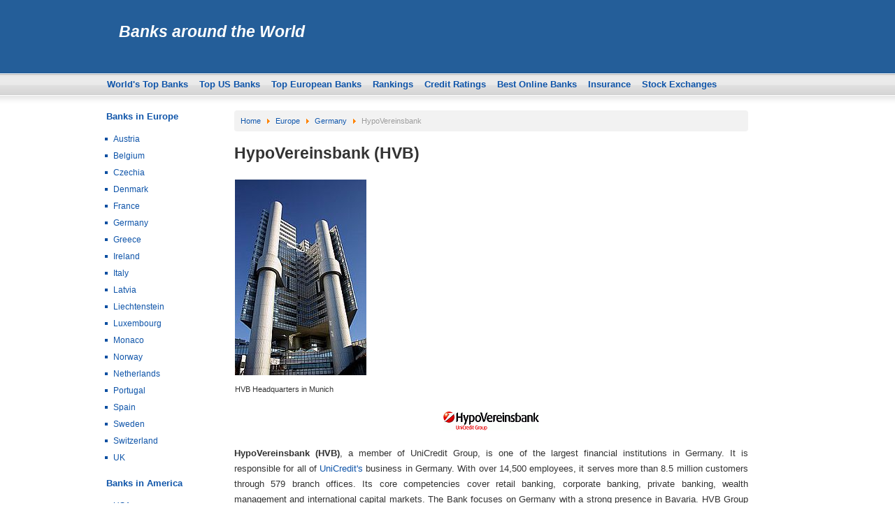

--- FILE ---
content_type: text/html; charset=utf-8
request_url: https://www.relbanks.com/europe/germany/hypovereinsbank
body_size: 3869
content:
<!DOCTYPE html>
<html xmlns="http://www.w3.org/1999/xhtml" xml:lang="en-gb" dir="ltr">
 <head>
<base href="https://www.relbanks.com/europe/germany/hypovereinsbank" />
	<meta http-equiv="content-type" content="text/html; charset=utf-8" />
	<meta name="generator" content="Joomla! - Open Source Content Management" />
	<title>HypoVereinsbank (HVB) - UniCredit Bank AG</title>
	<link href="/templates/finance/favicon.ico" rel="shortcut icon" type="image/vnd.microsoft.icon" />
	<script type="application/json" class="joomla-script-options new">{"csrf.token":"2f7d3c651380caa96f62dc4098a6767a","system.paths":{"root":"","base":""}}</script>
	<link rel="canonical" href="https://www.relbanks.com/europe/germany/hypovereinsbank" />

	<link rel="stylesheet" href="/templates/finance/css/template.css" type="text/css" />
	<script type="text/javascript" src="/templates/finance/js/CreateHTML5Elements.js"></script>




<script>
  (function(i,s,o,g,r,a,m){i['GoogleAnalyticsObject']=r;i[r]=i[r]||function(){
  (i[r].q=i[r].q||[]).push(arguments)},i[r].l=1*new Date();a=s.createElement(o),
  m=s.getElementsByTagName(o)[0];a.async=1;a.src=g;m.parentNode.insertBefore(a,m)
  })(window,document,'script','//www.google-analytics.com/analytics.js','ga');

  ga('create', 'UA-120205316-1', 'auto');
  ga('send', 'pageview');

</script>
<!-- Universal Google Analytics Plugin by PB Web Development -->


</head>
<body class="page_bg">
  <div class="wrapper">
 <header>
 		<div class="sitename">
          <a href="/">Banks around the World</a>
		</div>
			<!--[if lt IE 9]>
		<script src="/media/jui/js/html5.js"></script>
	<![endif]-->		
	</header>
	<div class="top-menu">
		<div id="sgmenu">
			
<ul class="menu">
<li id="item-120"><a href="/worlds-top-banks" ><span>World's Top Banks</span></a></li><li id="item-117"><a href="/top-us-banks" ><span>Top US Banks</span></a></li><li id="item-118"><a href="/top-european-banks" ><span>Top European Banks</span></a></li><li id="item-421"><a href="/rankings" ><span>Rankings</span></a></li><li id="item-456"><a href="/best-banks" ><span>Credit Ratings</span></a></li><li id="item-709"><a href="/best-online-banks" ><span>Best Online Banks</span></a></li><li id="item-661"><a href="/top-insurance-companies" ><span>Insurance</span></a></li><li id="item-527"><a href="/stock-exchanges" ><span>Stock Exchanges</span></a></li></ul>
		</div>
		<div id="search">
			
		</div>
	</div>
	<section id="content">
				<div class="maincol_w_right">
							<div class="leftcol">
						<div class="module">
			<div>
				<div>
					<div>
													<h3>Banks in Europe</h3>
											
<ul class="menu">
<li id="item-60"><a href="/europe/austria" ><span>Austria</span></a></li><li id="item-531"><a href="/europe/belgium" ><span>Belgium</span></a></li><li id="item-63"><a href="/europe/czech-republic" ><span>Czechia</span></a></li><li id="item-647"><a href="/europe/denmark" ><span>Denmark</span></a></li><li id="item-53"><a href="/europe/france" ><span>France</span></a></li><li id="item-59"><a href="/europe/germany" ><span>Germany</span></a></li><li id="item-646"><a href="/europe/greece" ><span>Greece</span></a></li><li id="item-540"><a href="/europe/ireland" ><span>Ireland</span></a></li><li id="item-64"><a href="/europe/italy" ><span>Italy</span></a></li><li id="item-80"><a href="/europe/latvia" ><span>Latvia</span></a></li><li id="item-1089"><a href="/europe/liechtenstein" ><span>Liechtenstein</span></a></li><li id="item-583"><a href="/europe/luxembourg" ><span>Luxembourg</span></a></li><li id="item-589"><a href="/europe/monaco" ><span>Monaco</span></a></li><li id="item-586"><a href="/europe/norway" ><span>Norway</span></a></li><li id="item-66"><a href="/europe/netherlands" ><span>Netherlands</span></a></li><li id="item-650"><a href="/europe/portugal" ><span>Portugal</span></a></li><li id="item-65"><a href="/europe/spain" ><span>Spain</span></a></li><li id="item-62"><a href="/europe/sweden" ><span>Sweden</span></a></li><li id="item-61"><a href="/europe/switzerland" ><span>Switzerland</span></a></li><li id="item-56"><a href="/europe/uk" ><span>UK</span></a></li></ul>					</div>
				</div>
			</div>
		</div>
			<div class="module">
			<div>
				<div>
					<div>
													<h3>Banks in America</h3>
											
<ul class="menu">
<li id="item-1010"><a href="/usa" ><span>USA</span></a></li><li id="item-1011"><a href="/canada" ><span>Canada</span></a></li><li id="item-1012"><a href="/mexico" ><span>Mexico</span></a></li><li id="item-1013"><a href="/argentina" ><span>Argentina</span></a></li><li id="item-1014"><a href="/brazil" ><span>Brazil</span></a></li><li id="item-1015"><a href="/chile" ><span>Chile</span></a></li></ul>					</div>
				</div>
			</div>
		</div>
			<div class="module">
			<div>
				<div>
					<div>
													<h3>Banks in Asia</h3>
											
<ul class="menu">
<li id="item-105"><a href="/asia/china" ><span>China</span></a></li><li id="item-106"><a href="/asia/japan" ><span>Japan</span></a></li><li id="item-113"><a href="/asia/india" ><span>India</span></a></li><li id="item-107"><a href="/asia/malaysia" ><span>Malaysia</span></a></li><li id="item-112"><a href="/asia/saudi-arabia" ><span>Saudi Arabia</span></a></li><li id="item-116"><a href="/asia/south-korea" ><span>South Korea</span></a></li><li id="item-114"><a href="/asia/singapore" ><span>Singapore</span></a></li><li id="item-581"><a href="/asia/uae" ><span>UAE</span></a></li></ul>					</div>
				</div>
			</div>
		</div>
			<div class="module">
			<div>
				<div>
					<div>
													<h3>Banks in Africa</h3>
											
<ul class="menu">
<li id="item-651"><a href="/africa/ghana" ><span>Ghana</span></a></li><li id="item-108"><a href="/africa/nigeria" ><span>Nigeria</span></a></li><li id="item-109"><a href="/africa/south-africa" ><span>South Africa</span></a></li></ul>					</div>
				</div>
			</div>
		</div>
			<div class="module">
			<div>
				<div>
					<div>
													<h3>Banking Tools</h3>
											
<ul class="menu">
<li id="item-1612"><a href="https://www.iban.com/iban-checker" ><span>IBAN Checker</span></a></li><li id="item-1613"><a href="https://www.iban.com/calculate-iban" ><span>Calculate IBAN</span></a></li><li id="item-1614"><a href="https://www.iban.com/exchange-rates" ><span>Exchange Rates</span></a></li><li id="item-1615"><a href="https://www.iban.com/currency-converter" ><span>Currency Converter</span></a></li><li id="item-1620"><a href="https://www.sortcodes.co.uk/sort-code-checker" ><span>Sort Code Checker</span></a></li><li id="item-1621"><a href="https://www.routingnumber.com" ><span>Routing Number</span></a></li></ul>					</div>
				</div>
			</div>
		</div>
	
			</div>
			          
				<div class="cont">
            <div>
				
			</div>
            <div>
				<div aria-label="breadcrumbs" role="navigation">
	<ul itemscope itemtype="https://schema.org/BreadcrumbList" class="breadcrumb">
					<li class="active">
				<span class="divider icon-location"></span>
			</li>
		
						<li itemprop="itemListElement" itemscope itemtype="https://schema.org/ListItem">
											<a itemprop="item" href="/" class="pathway"><span itemprop="name">Home</span></a>
					
											<span class="divider">
							<img src="/templates/finance/images/system/arrow.png" alt="" />						</span>
										<meta itemprop="position" content="1">
				</li>
							<li itemprop="itemListElement" itemscope itemtype="https://schema.org/ListItem">
											<a itemprop="item" href="/europe" class="pathway"><span itemprop="name">Europe</span></a>
					
											<span class="divider">
							<img src="/templates/finance/images/system/arrow.png" alt="" />						</span>
										<meta itemprop="position" content="2">
				</li>
							<li itemprop="itemListElement" itemscope itemtype="https://schema.org/ListItem">
											<a itemprop="item" href="/europe/germany" class="pathway"><span itemprop="name">Germany</span></a>
					
											<span class="divider">
							<img src="/templates/finance/images/system/arrow.png" alt="" />						</span>
										<meta itemprop="position" content="3">
				</li>
							<li itemprop="itemListElement" itemscope itemtype="https://schema.org/ListItem" class="active">
					<span itemprop="name">
						HypoVereinsbank					</span>
					<meta itemprop="position" content="4">
				</li>
				</ul>
</div>

			</div>
						<div id="system-message-container">
	</div>

						<div class="item-page" itemscope itemtype="https://schema.org/Article">
	<meta itemprop="inLanguage" content="en-GB" />
	
		
						
		
	
	
		
								<div itemprop="articleBody">
		<h1>HypoVereinsbank (HVB)</h1>
<table>
<tbody>
<tr>
<td><img src="/images/germany/hypovereinsbank.jpg" alt="hypovereinsbank" style="margin-right: 90px;" /></td>
<td style="vertical-align: top;">		<div class="moduletable">
						<script async src="//pagead2.googlesyndication.com/pagead/js/adsbygoogle.js"></script>
<!— relbanks_fixed_300x250 —>
<ins class="adsbygoogle"
     style="display:inline-block;width:300px;height:250px"
     data-ad-client="ca-pub-9025366155516853"
     data-ad-slot="5314719325"></ins>
<script>
(adsbygoogle = window.adsbygoogle || []).push({});
</script>		</div>
	</td>
</tr>
<tr>
<td class="font8">HVB Headquarters in Munich</td>
<td>&nbsp;</td>
</tr>
</tbody>
</table>
<p class="img1"><img src="/images/germany/logo_hvb.gif" alt="HypoVereinsbank" /></p>
<p class="mab20"><strong>HypoVereinsbank (HVB)</strong>, a member of UniCredit Group, is one of the largest financial institutions in Germany. It is responsible for all of <a href="/europe/italy/unicredit-group">UniCredit's</a> business in Germany. With over 14,500 employees, it serves more than 8.5 million customers through 579 branch offices. Its core competencies cover retail banking, corporate banking, private banking, wealth management and international capital markets. The Bank focuses on Germany with a strong presence in Bavaria. HVB Group was formed in 1998 from the merger of Bayerische Vereins-bank AG and Bayerische Hypotheken- und Wechsel-Bank AG, which were the two main Bavarian-based regional banks at that time. In 2005, UniCredit S.p.A. took over HVB Group for €19.2 billion. As of December 31, 2016, HVB Group had total assets of €302 billion, customer loans of €121.5 billion, customer deposits of €117.2 billion, shareholders’ equity of €20.4 billion and Tier 1 capital of €17 billion.</p>
<p><strong>&nbsp;Credit Ratings</strong> (March 2017)</p>
<table class="mab30 font8c">
<tbody>
<tr class="far5">
<td class="tdr2">&nbsp;</td>
<td class="tdr2">Moody’s (Deposits)</td>
<td class="tdr2">Standard & Poor’s (ICR)</td>
<td class="tdr2">Fitch (Deposits)</td>
</tr>
<tr class="far5">
<td class="tdr2" style="text-align: left;">Long-Term</td>
<td class="tdr2">A2</td>
<td class="tdr2">BBB</td>
<td class="tdr2">A–</td>
</tr>
<tr class="far5">
<td class="tdr2" style="text-align: left;">Short-Term</td>
<td class="tdr2">P-1</td>
<td class="tdr2">A-2</td>
<td class="tdr2">F2</td>
</tr>
</tbody>
</table>
<p class="mab20"><strong>Headquarters address:</strong> <br />Arabellastrasse 12<br />81925 Munich<br />Germany Phone number: +49 (0) 89 3780 <br />Website: www.hypovereinsbank.de</p>
<p>HypoVereinsbank USA<br />150 East 42nd Street <br />New York, NY 10017 5612<br />United States of America</p>	</div>

	
							</div>

          <div>
				<script async src="//pagead2.googlesyndication.com/pagead/js/adsbygoogle.js"></script>
<!— relbanks —>
<ins class="adsbygoogle"
     style="display:block"
     data-ad-client="ca-pub-9025366155516853"
     data-ad-slot="5637464591"
     data-ad-format="auto"></ins>
<script>
(adsbygoogle = window.adsbygoogle || []).push({});
</script>
			</div>
				</div>
				<div class="clr"></div>
		</div>
	</section>
	<footer>
	<p class="font8c">	Copyright © 2011 - 2024, All Rights Reserved. &nbsp;|&nbsp; <a href="/contact">Contact</a> &nbsp;|&nbsp; <a href="/privacy-policy">Privacy</a>   &nbsp;|&nbsp;<a href="/about">About</a>&nbsp;|&nbsp;<a href="/terms-of-use">Terms of Use</a></p>
<p class="mt20 mab70 font8c" style="color:#333;">All data and information provided on this site is for informational purposes only.</p>
	</footer>
	</div>

</body>
</html>


--- FILE ---
content_type: text/html; charset=utf-8
request_url: https://www.google.com/recaptcha/api2/aframe
body_size: 266
content:
<!DOCTYPE HTML><html><head><meta http-equiv="content-type" content="text/html; charset=UTF-8"></head><body><script nonce="hgNuqFXVAy_E2Qaa7iYgnQ">/** Anti-fraud and anti-abuse applications only. See google.com/recaptcha */ try{var clients={'sodar':'https://pagead2.googlesyndication.com/pagead/sodar?'};window.addEventListener("message",function(a){try{if(a.source===window.parent){var b=JSON.parse(a.data);var c=clients[b['id']];if(c){var d=document.createElement('img');d.src=c+b['params']+'&rc='+(localStorage.getItem("rc::a")?sessionStorage.getItem("rc::b"):"");window.document.body.appendChild(d);sessionStorage.setItem("rc::e",parseInt(sessionStorage.getItem("rc::e")||0)+1);localStorage.setItem("rc::h",'1769277449261');}}}catch(b){}});window.parent.postMessage("_grecaptcha_ready", "*");}catch(b){}</script></body></html>

--- FILE ---
content_type: text/plain
request_url: https://www.google-analytics.com/j/collect?v=1&_v=j102&a=420728064&t=pageview&_s=1&dl=https%3A%2F%2Fwww.relbanks.com%2Feurope%2Fgermany%2Fhypovereinsbank&ul=en-us%40posix&dt=HypoVereinsbank%20(HVB)%20-%20UniCredit%20Bank%20AG&sr=1280x720&vp=1280x720&_u=IEBAAEABAAAAACAAI~&jid=1616482261&gjid=406807747&cid=47621540.1769277448&tid=UA-120205316-1&_gid=468700826.1769277448&_r=1&_slc=1&z=1284538184
body_size: -450
content:
2,cG-L36YCE2DXJ